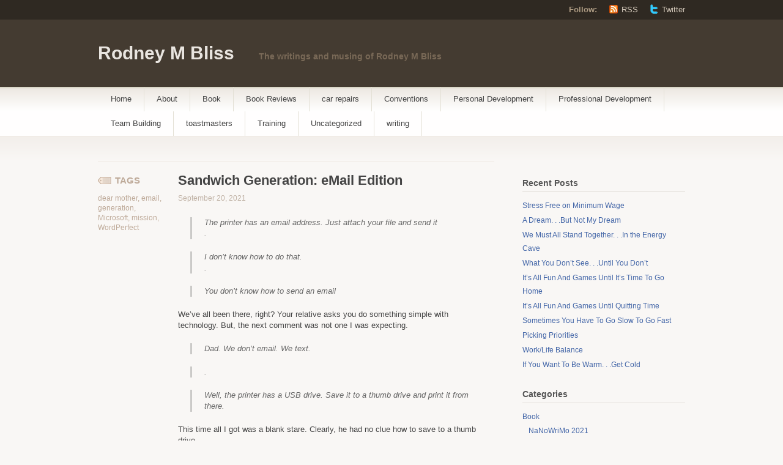

--- FILE ---
content_type: text/html; charset=UTF-8
request_url: https://rodneymbliss.com/2021/09/20/sandwich-generation-email-edition/
body_size: 16052
content:
<!DOCTYPE html PUBLIC "-//W3C//DTD XHTML 1.1//EN" "http://www.w3.org/TR/xhtml11/DTD/xhtml11.dtd">
<html xmlns="http://www.w3.org/1999/xhtml" lang="en-US">
<head profile="http://gmpg.org/xfn/11">
<meta http-equiv="Content-Type" content="text/html; charset=UTF-8" />
<title>Sandwich Generation: eMail Edition - Rodney M Bliss</title>
<!--[if lt IE 8]>
<link rel="stylesheet" type="text/css" media="screen" href="https://rodneymbliss.com/wp-content/themes/titan/stylesheets/ie.css" />
<![endif]-->
<!--[if lte IE 7]>
<script type="text/javascript" src="https://rodneymbliss.com/wp-content/themes/titan/javascripts/nav.js"></script>
<![endif]-->
<link rel="pingback" href="https://rodneymbliss.com/xmlrpc.php" />
<script type="text/javascript">
/* <![CDATA[ */
(()=>{var e={};e.g=function(){if("object"==typeof globalThis)return globalThis;try{return this||new Function("return this")()}catch(e){if("object"==typeof window)return window}}(),function({ampUrl:n,isCustomizePreview:t,isAmpDevMode:r,noampQueryVarName:o,noampQueryVarValue:s,disabledStorageKey:i,mobileUserAgents:a,regexRegex:c}){if("undefined"==typeof sessionStorage)return;const d=new RegExp(c);if(!a.some((e=>{const n=e.match(d);return!(!n||!new RegExp(n[1],n[2]).test(navigator.userAgent))||navigator.userAgent.includes(e)})))return;e.g.addEventListener("DOMContentLoaded",(()=>{const e=document.getElementById("amp-mobile-version-switcher");if(!e)return;e.hidden=!1;const n=e.querySelector("a[href]");n&&n.addEventListener("click",(()=>{sessionStorage.removeItem(i)}))}));const g=r&&["paired-browsing-non-amp","paired-browsing-amp"].includes(window.name);if(sessionStorage.getItem(i)||t||g)return;const u=new URL(location.href),m=new URL(n);m.hash=u.hash,u.searchParams.has(o)&&s===u.searchParams.get(o)?sessionStorage.setItem(i,"1"):m.href!==u.href&&(window.stop(),location.replace(m.href))}({"ampUrl":"https:\/\/rodneymbliss.com\/2021\/09\/20\/sandwich-generation-email-edition\/?amp=1","noampQueryVarName":"noamp","noampQueryVarValue":"mobile","disabledStorageKey":"amp_mobile_redirect_disabled","mobileUserAgents":["Mobile","Android","Silk\/","Kindle","BlackBerry","Opera Mini","Opera Mobi"],"regexRegex":"^\\\/((?:.|\\n)+)\\\/([i]*)$","isCustomizePreview":false,"isAmpDevMode":false})})();
/* ]]> */
</script>
<meta name='robots' content='index, follow, max-image-preview:large, max-snippet:-1, max-video-preview:-1' />
	<style>img:is([sizes="auto" i], [sizes^="auto," i]) { contain-intrinsic-size: 3000px 1500px }</style>
	
	<!-- This site is optimized with the Yoast SEO plugin v26.6 - https://yoast.com/wordpress/plugins/seo/ -->
	<link rel="canonical" href="https://rodneymbliss.tempurl.host/2021/09/20/sandwich-generation-email-edition/" />
	<meta property="og:locale" content="en_US" />
	<meta property="og:type" content="article" />
	<meta property="og:title" content="Sandwich Generation: eMail Edition - Rodney M Bliss" />
	<meta property="og:description" content="The printer has an email address. Just attach your file and send it . I don&#8217;t know how to do that. . You don&#8217;t know how to send an email We&#8217;ve all been there, right? Your relative asks you do something simple with technology. But, the next comment was not one I was expecting. Dad. [&hellip;]" />
	<meta property="og:url" content="https://rodneymbliss.tempurl.host/2021/09/20/sandwich-generation-email-edition/" />
	<meta property="og:site_name" content="Rodney M Bliss" />
	<meta property="article:publisher" content="https://www.facebook.com/rbliss" />
	<meta property="article:author" content="https://www.facebook.com/rbliss" />
	<meta property="article:published_time" content="2021-09-21T05:26:58+00:00" />
	<meta property="article:modified_time" content="2021-09-21T05:28:37+00:00" />
	<meta name="author" content="rodneymbliss" />
	<meta name="twitter:card" content="summary_large_image" />
	<meta name="twitter:creator" content="@https://twitter.com/rodneymbliss" />
	<meta name="twitter:site" content="@rodneymbliss" />
	<meta name="twitter:label1" content="Written by" />
	<meta name="twitter:data1" content="rodneymbliss" />
	<meta name="twitter:label2" content="Est. reading time" />
	<meta name="twitter:data2" content="3 minutes" />
	<script type="application/ld+json" class="yoast-schema-graph">{"@context":"https://schema.org","@graph":[{"@type":"Article","@id":"https://rodneymbliss.tempurl.host/2021/09/20/sandwich-generation-email-edition/#article","isPartOf":{"@id":"https://rodneymbliss.tempurl.host/2021/09/20/sandwich-generation-email-edition/"},"author":{"name":"rodneymbliss","@id":"https://rodneymbliss.tempurl.host/#/schema/person/17be00be47933fb40739b945daffc5fc"},"headline":"Sandwich Generation: eMail Edition","datePublished":"2021-09-21T05:26:58+00:00","dateModified":"2021-09-21T05:28:37+00:00","mainEntityOfPage":{"@id":"https://rodneymbliss.tempurl.host/2021/09/20/sandwich-generation-email-edition/"},"wordCount":678,"commentCount":0,"publisher":{"@id":"https://rodneymbliss.tempurl.host/#/schema/person/17be00be47933fb40739b945daffc5fc"},"keywords":["dear mother","email","generation","Microsoft","mission","WordPerfect"],"articleSection":["Professional Development"],"inLanguage":"en-US","potentialAction":[{"@type":"CommentAction","name":"Comment","target":["https://rodneymbliss.tempurl.host/2021/09/20/sandwich-generation-email-edition/#respond"]}]},{"@type":"WebPage","@id":"https://rodneymbliss.tempurl.host/2021/09/20/sandwich-generation-email-edition/","url":"https://rodneymbliss.tempurl.host/2021/09/20/sandwich-generation-email-edition/","name":"Sandwich Generation: eMail Edition - Rodney M Bliss","isPartOf":{"@id":"https://rodneymbliss.tempurl.host/#website"},"datePublished":"2021-09-21T05:26:58+00:00","dateModified":"2021-09-21T05:28:37+00:00","breadcrumb":{"@id":"https://rodneymbliss.tempurl.host/2021/09/20/sandwich-generation-email-edition/#breadcrumb"},"inLanguage":"en-US","potentialAction":[{"@type":"ReadAction","target":["https://rodneymbliss.tempurl.host/2021/09/20/sandwich-generation-email-edition/"]}]},{"@type":"BreadcrumbList","@id":"https://rodneymbliss.tempurl.host/2021/09/20/sandwich-generation-email-edition/#breadcrumb","itemListElement":[{"@type":"ListItem","position":1,"name":"Home","item":"https://rodneymbliss.tempurl.host/"},{"@type":"ListItem","position":2,"name":"Sandwich Generation: eMail Edition"}]},{"@type":"WebSite","@id":"https://rodneymbliss.tempurl.host/#website","url":"https://rodneymbliss.tempurl.host/","name":"Rodney M Bliss","description":"The writings and musing of Rodney M Bliss","publisher":{"@id":"https://rodneymbliss.tempurl.host/#/schema/person/17be00be47933fb40739b945daffc5fc"},"potentialAction":[{"@type":"SearchAction","target":{"@type":"EntryPoint","urlTemplate":"https://rodneymbliss.tempurl.host/?s={search_term_string}"},"query-input":{"@type":"PropertyValueSpecification","valueRequired":true,"valueName":"search_term_string"}}],"inLanguage":"en-US"},{"@type":["Person","Organization"],"@id":"https://rodneymbliss.tempurl.host/#/schema/person/17be00be47933fb40739b945daffc5fc","name":"rodneymbliss","image":{"@type":"ImageObject","inLanguage":"en-US","@id":"https://rodneymbliss.tempurl.host/#/schema/person/image/","url":"https://rodneymbliss.com/wp-content/uploads/2022/08/img_0630-scaled.jpg","contentUrl":"https://rodneymbliss.com/wp-content/uploads/2022/08/img_0630-scaled.jpg","width":1912,"height":2560,"caption":"rodneymbliss"},"logo":{"@id":"https://rodneymbliss.tempurl.host/#/schema/person/image/"},"description":"Writer, father of 13 kids, husband, IT Professional","sameAs":["http://staging.rodneymbliss.com","https://www.facebook.com/rbliss","https://www.linkedin.com/in/rbliss","https://x.com/https://twitter.com/rodneymbliss"],"url":"https://rodneymbliss.com/author/rodneymbliss/"}]}</script>
	<!-- / Yoast SEO plugin. -->


<link rel='dns-prefetch' href='//secure.gravatar.com' />
<link rel='dns-prefetch' href='//stats.wp.com' />
<link rel='dns-prefetch' href='//widgets.wp.com' />
<link rel='dns-prefetch' href='//jetpack.wordpress.com' />
<link rel='dns-prefetch' href='//s0.wp.com' />
<link rel='dns-prefetch' href='//public-api.wordpress.com' />
<link rel='dns-prefetch' href='//0.gravatar.com' />
<link rel='dns-prefetch' href='//1.gravatar.com' />
<link rel='dns-prefetch' href='//2.gravatar.com' />
<link rel='preconnect' href='//c0.wp.com' />
<link rel="alternate" type="application/rss+xml" title="Rodney M Bliss &raquo; Feed" href="https://rodneymbliss.com/feed/" />
<link rel="alternate" type="application/rss+xml" title="Rodney M Bliss &raquo; Comments Feed" href="https://rodneymbliss.com/comments/feed/" />
<link rel="alternate" type="application/rss+xml" title="Rodney M Bliss &raquo; Sandwich Generation: eMail Edition Comments Feed" href="https://rodneymbliss.com/2021/09/20/sandwich-generation-email-edition/feed/" />
<script type="text/javascript">
/* <![CDATA[ */
window._wpemojiSettings = {"baseUrl":"https:\/\/s.w.org\/images\/core\/emoji\/16.0.1\/72x72\/","ext":".png","svgUrl":"https:\/\/s.w.org\/images\/core\/emoji\/16.0.1\/svg\/","svgExt":".svg","source":{"concatemoji":"https:\/\/rodneymbliss.com\/wp-includes\/js\/wp-emoji-release.min.js?ver=6.8.2"}};
/*! This file is auto-generated */
!function(s,n){var o,i,e;function c(e){try{var t={supportTests:e,timestamp:(new Date).valueOf()};sessionStorage.setItem(o,JSON.stringify(t))}catch(e){}}function p(e,t,n){e.clearRect(0,0,e.canvas.width,e.canvas.height),e.fillText(t,0,0);var t=new Uint32Array(e.getImageData(0,0,e.canvas.width,e.canvas.height).data),a=(e.clearRect(0,0,e.canvas.width,e.canvas.height),e.fillText(n,0,0),new Uint32Array(e.getImageData(0,0,e.canvas.width,e.canvas.height).data));return t.every(function(e,t){return e===a[t]})}function u(e,t){e.clearRect(0,0,e.canvas.width,e.canvas.height),e.fillText(t,0,0);for(var n=e.getImageData(16,16,1,1),a=0;a<n.data.length;a++)if(0!==n.data[a])return!1;return!0}function f(e,t,n,a){switch(t){case"flag":return n(e,"\ud83c\udff3\ufe0f\u200d\u26a7\ufe0f","\ud83c\udff3\ufe0f\u200b\u26a7\ufe0f")?!1:!n(e,"\ud83c\udde8\ud83c\uddf6","\ud83c\udde8\u200b\ud83c\uddf6")&&!n(e,"\ud83c\udff4\udb40\udc67\udb40\udc62\udb40\udc65\udb40\udc6e\udb40\udc67\udb40\udc7f","\ud83c\udff4\u200b\udb40\udc67\u200b\udb40\udc62\u200b\udb40\udc65\u200b\udb40\udc6e\u200b\udb40\udc67\u200b\udb40\udc7f");case"emoji":return!a(e,"\ud83e\udedf")}return!1}function g(e,t,n,a){var r="undefined"!=typeof WorkerGlobalScope&&self instanceof WorkerGlobalScope?new OffscreenCanvas(300,150):s.createElement("canvas"),o=r.getContext("2d",{willReadFrequently:!0}),i=(o.textBaseline="top",o.font="600 32px Arial",{});return e.forEach(function(e){i[e]=t(o,e,n,a)}),i}function t(e){var t=s.createElement("script");t.src=e,t.defer=!0,s.head.appendChild(t)}"undefined"!=typeof Promise&&(o="wpEmojiSettingsSupports",i=["flag","emoji"],n.supports={everything:!0,everythingExceptFlag:!0},e=new Promise(function(e){s.addEventListener("DOMContentLoaded",e,{once:!0})}),new Promise(function(t){var n=function(){try{var e=JSON.parse(sessionStorage.getItem(o));if("object"==typeof e&&"number"==typeof e.timestamp&&(new Date).valueOf()<e.timestamp+604800&&"object"==typeof e.supportTests)return e.supportTests}catch(e){}return null}();if(!n){if("undefined"!=typeof Worker&&"undefined"!=typeof OffscreenCanvas&&"undefined"!=typeof URL&&URL.createObjectURL&&"undefined"!=typeof Blob)try{var e="postMessage("+g.toString()+"("+[JSON.stringify(i),f.toString(),p.toString(),u.toString()].join(",")+"));",a=new Blob([e],{type:"text/javascript"}),r=new Worker(URL.createObjectURL(a),{name:"wpTestEmojiSupports"});return void(r.onmessage=function(e){c(n=e.data),r.terminate(),t(n)})}catch(e){}c(n=g(i,f,p,u))}t(n)}).then(function(e){for(var t in e)n.supports[t]=e[t],n.supports.everything=n.supports.everything&&n.supports[t],"flag"!==t&&(n.supports.everythingExceptFlag=n.supports.everythingExceptFlag&&n.supports[t]);n.supports.everythingExceptFlag=n.supports.everythingExceptFlag&&!n.supports.flag,n.DOMReady=!1,n.readyCallback=function(){n.DOMReady=!0}}).then(function(){return e}).then(function(){var e;n.supports.everything||(n.readyCallback(),(e=n.source||{}).concatemoji?t(e.concatemoji):e.wpemoji&&e.twemoji&&(t(e.twemoji),t(e.wpemoji)))}))}((window,document),window._wpemojiSettings);
/* ]]> */
</script>
<style id='wp-emoji-styles-inline-css' type='text/css'>

	img.wp-smiley, img.emoji {
		display: inline !important;
		border: none !important;
		box-shadow: none !important;
		height: 1em !important;
		width: 1em !important;
		margin: 0 0.07em !important;
		vertical-align: -0.1em !important;
		background: none !important;
		padding: 0 !important;
	}
</style>
<link rel='stylesheet' id='wp-block-library-css' href='https://c0.wp.com/c/6.8.2/wp-includes/css/dist/block-library/style.min.css' type='text/css' media='all' />
<style id='classic-theme-styles-inline-css' type='text/css'>
/*! This file is auto-generated */
.wp-block-button__link{color:#fff;background-color:#32373c;border-radius:9999px;box-shadow:none;text-decoration:none;padding:calc(.667em + 2px) calc(1.333em + 2px);font-size:1.125em}.wp-block-file__button{background:#32373c;color:#fff;text-decoration:none}
</style>
<link rel='stylesheet' id='jetpack-layout-grid-css' href='https://rodneymbliss.com/wp-content/plugins/layout-grid/style.css?ver=1689187487' type='text/css' media='all' />
<link rel='stylesheet' id='mediaelement-css' href='https://c0.wp.com/c/6.8.2/wp-includes/js/mediaelement/mediaelementplayer-legacy.min.css' type='text/css' media='all' />
<link rel='stylesheet' id='wp-mediaelement-css' href='https://c0.wp.com/c/6.8.2/wp-includes/js/mediaelement/wp-mediaelement.min.css' type='text/css' media='all' />
<style id='jetpack-sharing-buttons-style-inline-css' type='text/css'>
.jetpack-sharing-buttons__services-list{display:flex;flex-direction:row;flex-wrap:wrap;gap:0;list-style-type:none;margin:5px;padding:0}.jetpack-sharing-buttons__services-list.has-small-icon-size{font-size:12px}.jetpack-sharing-buttons__services-list.has-normal-icon-size{font-size:16px}.jetpack-sharing-buttons__services-list.has-large-icon-size{font-size:24px}.jetpack-sharing-buttons__services-list.has-huge-icon-size{font-size:36px}@media print{.jetpack-sharing-buttons__services-list{display:none!important}}.editor-styles-wrapper .wp-block-jetpack-sharing-buttons{gap:0;padding-inline-start:0}ul.jetpack-sharing-buttons__services-list.has-background{padding:1.25em 2.375em}
</style>
<style id='global-styles-inline-css' type='text/css'>
:root{--wp--preset--aspect-ratio--square: 1;--wp--preset--aspect-ratio--4-3: 4/3;--wp--preset--aspect-ratio--3-4: 3/4;--wp--preset--aspect-ratio--3-2: 3/2;--wp--preset--aspect-ratio--2-3: 2/3;--wp--preset--aspect-ratio--16-9: 16/9;--wp--preset--aspect-ratio--9-16: 9/16;--wp--preset--color--black: #000000;--wp--preset--color--cyan-bluish-gray: #abb8c3;--wp--preset--color--white: #ffffff;--wp--preset--color--pale-pink: #f78da7;--wp--preset--color--vivid-red: #cf2e2e;--wp--preset--color--luminous-vivid-orange: #ff6900;--wp--preset--color--luminous-vivid-amber: #fcb900;--wp--preset--color--light-green-cyan: #7bdcb5;--wp--preset--color--vivid-green-cyan: #00d084;--wp--preset--color--pale-cyan-blue: #8ed1fc;--wp--preset--color--vivid-cyan-blue: #0693e3;--wp--preset--color--vivid-purple: #9b51e0;--wp--preset--gradient--vivid-cyan-blue-to-vivid-purple: linear-gradient(135deg,rgba(6,147,227,1) 0%,rgb(155,81,224) 100%);--wp--preset--gradient--light-green-cyan-to-vivid-green-cyan: linear-gradient(135deg,rgb(122,220,180) 0%,rgb(0,208,130) 100%);--wp--preset--gradient--luminous-vivid-amber-to-luminous-vivid-orange: linear-gradient(135deg,rgba(252,185,0,1) 0%,rgba(255,105,0,1) 100%);--wp--preset--gradient--luminous-vivid-orange-to-vivid-red: linear-gradient(135deg,rgba(255,105,0,1) 0%,rgb(207,46,46) 100%);--wp--preset--gradient--very-light-gray-to-cyan-bluish-gray: linear-gradient(135deg,rgb(238,238,238) 0%,rgb(169,184,195) 100%);--wp--preset--gradient--cool-to-warm-spectrum: linear-gradient(135deg,rgb(74,234,220) 0%,rgb(151,120,209) 20%,rgb(207,42,186) 40%,rgb(238,44,130) 60%,rgb(251,105,98) 80%,rgb(254,248,76) 100%);--wp--preset--gradient--blush-light-purple: linear-gradient(135deg,rgb(255,206,236) 0%,rgb(152,150,240) 100%);--wp--preset--gradient--blush-bordeaux: linear-gradient(135deg,rgb(254,205,165) 0%,rgb(254,45,45) 50%,rgb(107,0,62) 100%);--wp--preset--gradient--luminous-dusk: linear-gradient(135deg,rgb(255,203,112) 0%,rgb(199,81,192) 50%,rgb(65,88,208) 100%);--wp--preset--gradient--pale-ocean: linear-gradient(135deg,rgb(255,245,203) 0%,rgb(182,227,212) 50%,rgb(51,167,181) 100%);--wp--preset--gradient--electric-grass: linear-gradient(135deg,rgb(202,248,128) 0%,rgb(113,206,126) 100%);--wp--preset--gradient--midnight: linear-gradient(135deg,rgb(2,3,129) 0%,rgb(40,116,252) 100%);--wp--preset--font-size--small: 13px;--wp--preset--font-size--medium: 20px;--wp--preset--font-size--large: 36px;--wp--preset--font-size--x-large: 42px;--wp--preset--spacing--20: 0.44rem;--wp--preset--spacing--30: 0.67rem;--wp--preset--spacing--40: 1rem;--wp--preset--spacing--50: 1.5rem;--wp--preset--spacing--60: 2.25rem;--wp--preset--spacing--70: 3.38rem;--wp--preset--spacing--80: 5.06rem;--wp--preset--shadow--natural: 6px 6px 9px rgba(0, 0, 0, 0.2);--wp--preset--shadow--deep: 12px 12px 50px rgba(0, 0, 0, 0.4);--wp--preset--shadow--sharp: 6px 6px 0px rgba(0, 0, 0, 0.2);--wp--preset--shadow--outlined: 6px 6px 0px -3px rgba(255, 255, 255, 1), 6px 6px rgba(0, 0, 0, 1);--wp--preset--shadow--crisp: 6px 6px 0px rgba(0, 0, 0, 1);}:where(.is-layout-flex){gap: 0.5em;}:where(.is-layout-grid){gap: 0.5em;}body .is-layout-flex{display: flex;}.is-layout-flex{flex-wrap: wrap;align-items: center;}.is-layout-flex > :is(*, div){margin: 0;}body .is-layout-grid{display: grid;}.is-layout-grid > :is(*, div){margin: 0;}:where(.wp-block-columns.is-layout-flex){gap: 2em;}:where(.wp-block-columns.is-layout-grid){gap: 2em;}:where(.wp-block-post-template.is-layout-flex){gap: 1.25em;}:where(.wp-block-post-template.is-layout-grid){gap: 1.25em;}.has-black-color{color: var(--wp--preset--color--black) !important;}.has-cyan-bluish-gray-color{color: var(--wp--preset--color--cyan-bluish-gray) !important;}.has-white-color{color: var(--wp--preset--color--white) !important;}.has-pale-pink-color{color: var(--wp--preset--color--pale-pink) !important;}.has-vivid-red-color{color: var(--wp--preset--color--vivid-red) !important;}.has-luminous-vivid-orange-color{color: var(--wp--preset--color--luminous-vivid-orange) !important;}.has-luminous-vivid-amber-color{color: var(--wp--preset--color--luminous-vivid-amber) !important;}.has-light-green-cyan-color{color: var(--wp--preset--color--light-green-cyan) !important;}.has-vivid-green-cyan-color{color: var(--wp--preset--color--vivid-green-cyan) !important;}.has-pale-cyan-blue-color{color: var(--wp--preset--color--pale-cyan-blue) !important;}.has-vivid-cyan-blue-color{color: var(--wp--preset--color--vivid-cyan-blue) !important;}.has-vivid-purple-color{color: var(--wp--preset--color--vivid-purple) !important;}.has-black-background-color{background-color: var(--wp--preset--color--black) !important;}.has-cyan-bluish-gray-background-color{background-color: var(--wp--preset--color--cyan-bluish-gray) !important;}.has-white-background-color{background-color: var(--wp--preset--color--white) !important;}.has-pale-pink-background-color{background-color: var(--wp--preset--color--pale-pink) !important;}.has-vivid-red-background-color{background-color: var(--wp--preset--color--vivid-red) !important;}.has-luminous-vivid-orange-background-color{background-color: var(--wp--preset--color--luminous-vivid-orange) !important;}.has-luminous-vivid-amber-background-color{background-color: var(--wp--preset--color--luminous-vivid-amber) !important;}.has-light-green-cyan-background-color{background-color: var(--wp--preset--color--light-green-cyan) !important;}.has-vivid-green-cyan-background-color{background-color: var(--wp--preset--color--vivid-green-cyan) !important;}.has-pale-cyan-blue-background-color{background-color: var(--wp--preset--color--pale-cyan-blue) !important;}.has-vivid-cyan-blue-background-color{background-color: var(--wp--preset--color--vivid-cyan-blue) !important;}.has-vivid-purple-background-color{background-color: var(--wp--preset--color--vivid-purple) !important;}.has-black-border-color{border-color: var(--wp--preset--color--black) !important;}.has-cyan-bluish-gray-border-color{border-color: var(--wp--preset--color--cyan-bluish-gray) !important;}.has-white-border-color{border-color: var(--wp--preset--color--white) !important;}.has-pale-pink-border-color{border-color: var(--wp--preset--color--pale-pink) !important;}.has-vivid-red-border-color{border-color: var(--wp--preset--color--vivid-red) !important;}.has-luminous-vivid-orange-border-color{border-color: var(--wp--preset--color--luminous-vivid-orange) !important;}.has-luminous-vivid-amber-border-color{border-color: var(--wp--preset--color--luminous-vivid-amber) !important;}.has-light-green-cyan-border-color{border-color: var(--wp--preset--color--light-green-cyan) !important;}.has-vivid-green-cyan-border-color{border-color: var(--wp--preset--color--vivid-green-cyan) !important;}.has-pale-cyan-blue-border-color{border-color: var(--wp--preset--color--pale-cyan-blue) !important;}.has-vivid-cyan-blue-border-color{border-color: var(--wp--preset--color--vivid-cyan-blue) !important;}.has-vivid-purple-border-color{border-color: var(--wp--preset--color--vivid-purple) !important;}.has-vivid-cyan-blue-to-vivid-purple-gradient-background{background: var(--wp--preset--gradient--vivid-cyan-blue-to-vivid-purple) !important;}.has-light-green-cyan-to-vivid-green-cyan-gradient-background{background: var(--wp--preset--gradient--light-green-cyan-to-vivid-green-cyan) !important;}.has-luminous-vivid-amber-to-luminous-vivid-orange-gradient-background{background: var(--wp--preset--gradient--luminous-vivid-amber-to-luminous-vivid-orange) !important;}.has-luminous-vivid-orange-to-vivid-red-gradient-background{background: var(--wp--preset--gradient--luminous-vivid-orange-to-vivid-red) !important;}.has-very-light-gray-to-cyan-bluish-gray-gradient-background{background: var(--wp--preset--gradient--very-light-gray-to-cyan-bluish-gray) !important;}.has-cool-to-warm-spectrum-gradient-background{background: var(--wp--preset--gradient--cool-to-warm-spectrum) !important;}.has-blush-light-purple-gradient-background{background: var(--wp--preset--gradient--blush-light-purple) !important;}.has-blush-bordeaux-gradient-background{background: var(--wp--preset--gradient--blush-bordeaux) !important;}.has-luminous-dusk-gradient-background{background: var(--wp--preset--gradient--luminous-dusk) !important;}.has-pale-ocean-gradient-background{background: var(--wp--preset--gradient--pale-ocean) !important;}.has-electric-grass-gradient-background{background: var(--wp--preset--gradient--electric-grass) !important;}.has-midnight-gradient-background{background: var(--wp--preset--gradient--midnight) !important;}.has-small-font-size{font-size: var(--wp--preset--font-size--small) !important;}.has-medium-font-size{font-size: var(--wp--preset--font-size--medium) !important;}.has-large-font-size{font-size: var(--wp--preset--font-size--large) !important;}.has-x-large-font-size{font-size: var(--wp--preset--font-size--x-large) !important;}
:where(.wp-block-post-template.is-layout-flex){gap: 1.25em;}:where(.wp-block-post-template.is-layout-grid){gap: 1.25em;}
:where(.wp-block-columns.is-layout-flex){gap: 2em;}:where(.wp-block-columns.is-layout-grid){gap: 2em;}
:root :where(.wp-block-pullquote){font-size: 1.5em;line-height: 1.6;}
</style>
<link rel='stylesheet' id='titan-css' href='https://rodneymbliss.com/wp-content/themes/titan/style.css?ver=6.8.2' type='text/css' media='all' />
<link rel='stylesheet' id='jetpack_likes-css' href='https://c0.wp.com/p/jetpack/15.3.1/modules/likes/style.css' type='text/css' media='all' />
<link rel='stylesheet' id='sharedaddy-css' href='https://c0.wp.com/p/jetpack/15.3.1/modules/sharedaddy/sharing.css' type='text/css' media='all' />
<link rel='stylesheet' id='social-logos-css' href='https://c0.wp.com/p/jetpack/15.3.1/_inc/social-logos/social-logos.min.css' type='text/css' media='all' />
<link rel="https://api.w.org/" href="https://rodneymbliss.com/wp-json/" /><link rel="alternate" title="JSON" type="application/json" href="https://rodneymbliss.com/wp-json/wp/v2/posts/13098" /><link rel="EditURI" type="application/rsd+xml" title="RSD" href="https://rodneymbliss.com/xmlrpc.php?rsd" />
<meta name="generator" content="WordPress 6.8.2" />
<link rel='shortlink' href='https://wp.me/peaWxo-3pg' />
<link rel="alternate" title="oEmbed (JSON)" type="application/json+oembed" href="https://rodneymbliss.com/wp-json/oembed/1.0/embed?url=https%3A%2F%2Frodneymbliss.com%2F2021%2F09%2F20%2Fsandwich-generation-email-edition%2F" />
<link rel="alternate" title="oEmbed (XML)" type="text/xml+oembed" href="https://rodneymbliss.com/wp-json/oembed/1.0/embed?url=https%3A%2F%2Frodneymbliss.com%2F2021%2F09%2F20%2Fsandwich-generation-email-edition%2F&#038;format=xml" />
<link rel="alternate" type="text/html" media="only screen and (max-width: 640px)" href="https://rodneymbliss.com/2021/09/20/sandwich-generation-email-edition/?amp=1">	<style>img#wpstats{display:none}</style>
		<style type="text/css">.recentcomments a{display:inline !important;padding:0 !important;margin:0 !important;}</style><link rel="amphtml" href="https://rodneymbliss.com/2021/09/20/sandwich-generation-email-edition/?amp=1"><style>#amp-mobile-version-switcher{left:0;position:absolute;width:100%;z-index:100}#amp-mobile-version-switcher>a{background-color:#444;border:0;color:#eaeaea;display:block;font-family:-apple-system,BlinkMacSystemFont,Segoe UI,Roboto,Oxygen-Sans,Ubuntu,Cantarell,Helvetica Neue,sans-serif;font-size:16px;font-weight:600;padding:15px 0;text-align:center;-webkit-text-decoration:none;text-decoration:none}#amp-mobile-version-switcher>a:active,#amp-mobile-version-switcher>a:focus,#amp-mobile-version-switcher>a:hover{-webkit-text-decoration:underline;text-decoration:underline}</style></head>
<body class="wp-singular post-template-default single single-post postid-13098 single-format-standard wp-theme-titan">
	<div class="skip-content"><a href="#content">Skip to content</a></div>

	<div id="header" class="clear">
			<div id="follow">
			<div class="wrapper clear">
				<dl>
					<dt>Follow:</dt>
					<dd><a class="rss" href="https://rodneymbliss.com/feed/">RSS</a></dd>
										<dd><a class="twitter" href="https://twitter.com/">Twitter</a></dd>
									</dl>
			</div><!--end wrapper-->
		</div><!--end follow-->

		<div class="wrapper">
			<div id="title">
				<a href="https://rodneymbliss.com/">Rodney M Bliss</a>
			</div>

			<div id="description">
				The writings and musing of Rodney M Bliss			</div><!--end description-->

				 	</div><!--end wrapper-->

		<div id="navigation">
				<ul id="nav" class="wrapper">
				<li class="page_item "><a href="https://rodneymbliss.com/">Home</a></li>
							<li class="page_item page-item-1"><a href="https://rodneymbliss.com/about/">About</a></li>
								<li class="cat-item cat-item-2364"><a href="https://rodneymbliss.com/category/book/">Book</a>
<ul class='children'>
	<li class="cat-item cat-item-712401642"><a href="https://rodneymbliss.com/category/book/nanowrimo-2021/">NaNoWriMo 2021</a>
</li>
</ul>
</li>
	<li class="cat-item cat-item-3328"><a href="https://rodneymbliss.com/category/book-reviews/">Book Reviews</a>
</li>
	<li class="cat-item cat-item-649974"><a href="https://rodneymbliss.com/category/car-repairs/">car repairs</a>
</li>
	<li class="cat-item cat-item-35022183"><a href="https://rodneymbliss.com/category/conventions-2/">Conventions</a>
</li>
	<li class="cat-item cat-item-19129"><a href="https://rodneymbliss.com/category/personal-development/">Personal Development</a>
</li>
	<li class="cat-item cat-item-8235"><a href="https://rodneymbliss.com/category/professional-development/">Professional Development</a>
</li>
	<li class="cat-item cat-item-65056"><a href="https://rodneymbliss.com/category/team-building/">Team Building</a>
</li>
	<li class="cat-item cat-item-112084"><a href="https://rodneymbliss.com/category/toastmasters/">toastmasters</a>
</li>
	<li class="cat-item cat-item-1124778"><a href="https://rodneymbliss.com/category/training-2/">Training</a>
</li>
	<li class="cat-item cat-item-1"><a href="https://rodneymbliss.com/category/uncategorized/">Uncategorized</a>
</li>
	<li class="cat-item cat-item-729954352"><a href="https://rodneymbliss.com/category/writing/">writing</a>
</li>
			</ul>
		</div><!--end navigation-->
	</div><!--end header-->
	<div class="content-background">
	<div class="wrapper">
		<div class="notice">
				</div><!--end notice-->
		<div id="content">				<div id="post-13098" class="post-13098 post type-post status-publish format-standard hentry category-professional-development tag-dear-mother tag-email tag-generation tag-microsoft tag-mission tag-wordperfect">
			<div class="post-header">
				<div class="tags"><span>Tags</span> <p><a href="https://rodneymbliss.com/tag/dear-mother/" rel="tag">dear mother</a>, <a href="https://rodneymbliss.com/tag/email/" rel="tag">email</a>, <a href="https://rodneymbliss.com/tag/generation/" rel="tag">generation</a>, <a href="https://rodneymbliss.com/tag/microsoft/" rel="tag">Microsoft</a>, <a href="https://rodneymbliss.com/tag/mission/" rel="tag">mission</a>, <a href="https://rodneymbliss.com/tag/wordperfect/" rel="tag">WordPerfect</a></p></div>
				<h1>Sandwich Generation: eMail Edition</h1>
				<div class="author">
										September 20, 2021				</div>
			</div><!--end post header-->
			<div class="entry clear">
								<blockquote><p>The printer has an email address. Just attach your file and send it<br />
.</p>
</blockquote>
<blockquote><p>I don&#8217;t know how to do that.<br />
.</p>
</blockquote>
<blockquote><p>You don&#8217;t know how to send an email</p>
</blockquote>
<p>We&#8217;ve all been there, right? Your relative asks you do something simple with technology. But, the next comment was not one I was expecting.</p>
<blockquote><p>Dad. We don&#8217;t email. We text.</p>
</blockquote>
<blockquote><p>.</p>
</blockquote>
<blockquote><p>Well, the printer has a USB drive. Save it to a thumb drive and print it from there.</p>
</blockquote>
<p>This time all I got was a blank stare. Clearly, he had no clue how to save to a thumb drive.</p>
<p>My son gave a speech yesterday. It was in church so we don&#8217;t call it a speech. You might think of it as a sermon and you wouldn&#8217;t be far wrong. But, in the Church of Jesus Christ of Latter-day Saints meetings they are called talks. He gave a wonderful talk. It was about ten minutes and all about the power of forgiveness.</p>
<p>He wrote the text of it himself. He&#8217;s 18 and headed out on a mission for the church. He&#8217;ll be serving in Philadelphia for two years. He&#8217;s been preparing for this for a long time. He&#8217;s studied scriptures. He&#8217;s good with money. He&#8217;s a hard worker.</p>
<p>But, apparently he never learned to send an email. Or how to attach a document. He needed me to print it out for him.</p>
<p>I didn&#8217;t realize that email was now an &#8220;old person&#8221; skill. Because it didn&#8217;t used to be.</p>
<p>I&#8217;ve been around email from the very beginning. Well, technically just after the beginning. But, certainly close to the beginning. In 1988 WordPerfect corporation released their email program called WordPerfect Office. There were already a few on the market. One called cc:Mail was one of the most popular. Microsoft had a terrible program called Microsoft Mail. (It predates Microsoft Exchange by several years.)</p>
<p>I became one of the first support engineers for WordPerfect Office. Eventually, I became part of our elite on-site support team. I left WordPerfect and went to Microsoft in the early 1990s. Originally I supported Microsoft Mail (that&#8217;s how I knew how terrible it was.) And then I supported and wrote training material for Microsoft Exchange. I even did a book on Exchange.</p>
<p>I not only was a certified expert, I helped write the certification exam.</p>
<p>So, it was frustrating that I couldn&#8217;t get my dear mother interested in an email system. She owned a CPA firm and I offered to install Microsoft Exchange for her for nothing.</p>
<blockquote><p>We don&#8217;t need an email system. We have plenty of those &#8220;Out of Office&#8221; notes and we just leave them on people&#8217;s doors.</p>
</blockquote>
<blockquote></blockquote>
<blockquote><p>Tell you what. Let me put Exchange in and after six weeks if your staff doesn&#8217;t love it, I&#8217;ll take out.</p>
</blockquote>
<p>After six weeks her staff threatened to quit if she took it out. My dear mother was actually an innovator when it came to technology. She quickly saw the advantage of email and had me install other Microsoft products as well.</p>
<p>But, I still tease her about when I had to convince her to use email.</p>
<p>And now I had to do that for my son.</p>
<p>Many families today, especially young families, find themselves caring for young children AND an aging relative. They are known as the &#8220;sandwich generation,&#8221; because they find themselves sandwiched between the young and the old.</p>
<p>I didn&#8217;t fall into that group. My children are all grown and my dear mother, long since retired, is in excellent health.</p>
<p>Well, I almost escaped that group.</p>
<p>Stay safe</p>
<blockquote><p><em>Rodney M Bliss is an author, columnist and IT Consultant. His blog updates every weekday. He lives in Pleasant Grove, UT with his lovely wife, thirteen children and grandchildren.</em></p>
<p>Follow him on<br />
Twitter (<a href="https://twitter.com/rodneymbliss">@rodneymbliss</a>)<br />
Facebook (<a href="https://facebook.com/rbliss">www.facebook.com/rbliss</a>)<br />
LinkedIn (<a href="http://linkedin.com/in/rbliss">www.LinkedIn.com/in/rbliss</a>)<br />
or email him at rbliss at msn dot com</p>
<p>(c) 2021 Rodney M Bliss, all rights reserved</p>
</blockquote>
<div class="sharedaddy sd-sharing-enabled"><div class="robots-nocontent sd-block sd-social sd-social-official sd-sharing"><h3 class="sd-title">Tell your friends about this!</h3><div class="sd-content"><ul><li class="share-twitter"><a href="https://twitter.com/share" class="twitter-share-button" data-url="https://rodneymbliss.com/2021/09/20/sandwich-generation-email-edition/" data-text="Sandwich Generation: eMail Edition"  >Tweet</a></li><li class="share-facebook"><div class="fb-share-button" data-href="https://rodneymbliss.com/2021/09/20/sandwich-generation-email-edition/" data-layout="button_count"></div></li><li class="share-pinterest"><div class="pinterest_button"><a href="https://www.pinterest.com/pin/create/button/?url=https%3A%2F%2Frodneymbliss.com%2F2021%2F09%2F20%2Fsandwich-generation-email-edition%2F&#038;media=https%3A%2F%2Fsecure.gravatar.com%2Favatar%2F0a715bbfc8bc9c4db7c5c384b0fa1d2b904f17025efcb5c7ea47601a1e2d62dd%3Fs%3D96%26d%3Didenticon%26r%3Dg&#038;description=Sandwich%20Generation%3A%20eMail%20Edition" data-pin-do="buttonPin" data-pin-config="beside"><img src="//assets.pinterest.com/images/pidgets/pinit_fg_en_rect_gray_20.png" /></a></div></li><li class="share-linkedin"><div class="linkedin_button"><script type="in/share" data-url="https://rodneymbliss.com/2021/09/20/sandwich-generation-email-edition/" data-counter="right"></script></div></li><li class="share-tumblr"><a class="tumblr-share-button" target="_blank" href="https://www.tumblr.com/share" data-title="Sandwich Generation: eMail Edition" data-content="https://rodneymbliss.com/2021/09/20/sandwich-generation-email-edition/" title="Share on Tumblr">Share on Tumblr</a></li><li class="share-email"><a rel="nofollow noopener noreferrer" data-shared="sharing-email-13098" class="share-email sd-button" href="/cdn-cgi/l/email-protection#[base64]" target="_blank" aria-labelledby="sharing-email-13098" data-email-share-error-title="Do you have email set up?" data-email-share-error-text="If you&#039;re having problems sharing via email, you might not have email set up for your browser. You may need to create a new email yourself." data-email-share-nonce="36acbe8a17" data-email-share-track-url="https://rodneymbliss.com/2021/09/20/sandwich-generation-email-edition/?share=email">
				<span id="sharing-email-13098" hidden>Click to email a link to a friend (Opens in new window)</span>
				<span>Email</span>
			</a></li><li class="share-reddit"><a rel="nofollow noopener noreferrer"
				data-shared="sharing-reddit-13098"
				class="share-reddit sd-button"
				href="https://rodneymbliss.com/2021/09/20/sandwich-generation-email-edition/?share=reddit"
				target="_blank"
				aria-labelledby="sharing-reddit-13098"
				>
				<span id="sharing-reddit-13098" hidden>Click to share on Reddit (Opens in new window)</span>
				<span>Reddit</span>
			</a></li><li class="share-print"><a rel="nofollow noopener noreferrer"
				data-shared="sharing-print-13098"
				class="share-print sd-button"
				href="https://rodneymbliss.com/2021/09/20/sandwich-generation-email-edition/#print?share=print"
				target="_blank"
				aria-labelledby="sharing-print-13098"
				>
				<span id="sharing-print-13098" hidden>Click to print (Opens in new window)</span>
				<span>Print</span>
			</a></li><li class="share-end"></li></ul></div></div></div><div class='sharedaddy sd-block sd-like jetpack-likes-widget-wrapper jetpack-likes-widget-unloaded' id='like-post-wrapper-209477006-13098-6976dc4a73bfe' data-src='https://widgets.wp.com/likes/?ver=15.3.1#blog_id=209477006&amp;post_id=13098&amp;origin=rodneymbliss.com&amp;obj_id=209477006-13098-6976dc4a73bfe' data-name='like-post-frame-209477006-13098-6976dc4a73bfe' data-title='Like or Reblog'><h3 class="sd-title">Like this:</h3><div class='likes-widget-placeholder post-likes-widget-placeholder' style='height: 55px;'><span class='button'><span>Like</span></span> <span class="loading">Loading...</span></div><span class='sd-text-color'></span><a class='sd-link-color'></a></div>											</div><!--end entry-->
			<div class="meta clear">
				<p>From &rarr; <a href="https://rodneymbliss.com/category/professional-development/" rel="category tag">Professional Development</a></p>
			</div><!--end meta-->
		</div><!--end post-->
			<!-- You can start editing here. -->
<div id="comments">
			<!-- If comments are open, but there are no comments. -->
		<div class="comment-number">
			<span>Leave a Comment</span>
		</div>
	 </div><!--end comments-->


		<div id="respond" class="comment-respond">
			<h3 id="reply-title" class="comment-reply-title">Leave a Reply<small><a rel="nofollow" id="cancel-comment-reply-link" href="/2021/09/20/sandwich-generation-email-edition/#respond" style="display:none;">Cancel reply</a></small></h3>			<form id="commentform" class="comment-form">
				<iframe
					title="Comment Form"
					src="https://jetpack.wordpress.com/jetpack-comment/?blogid=209477006&#038;postid=13098&#038;comment_registration=0&#038;require_name_email=1&#038;stc_enabled=1&#038;stb_enabled=1&#038;show_avatars=1&#038;avatar_default=identicon&#038;greeting=Leave+a+Reply&#038;jetpack_comments_nonce=82bae9b18d&#038;greeting_reply=Leave+a+Reply+to+%25s&#038;color_scheme=light&#038;lang=en_US&#038;jetpack_version=15.3.1&#038;iframe_unique_id=1&#038;show_cookie_consent=10&#038;has_cookie_consent=0&#038;is_current_user_subscribed=0&#038;token_key=%3Bnormal%3B&#038;sig=590deac5f2642253cc41e9965344facb7e790612#parent=https%3A%2F%2Frodneymbliss.com%2F2021%2F09%2F20%2Fsandwich-generation-email-edition%2F"
											name="jetpack_remote_comment"
						style="width:100%; height: 430px; border:0;"
										class="jetpack_remote_comment"
					id="jetpack_remote_comment"
					sandbox="allow-same-origin allow-top-navigation allow-scripts allow-forms allow-popups"
				>
									</iframe>
									<!--[if !IE]><!-->
					<script data-cfasync="false" src="/cdn-cgi/scripts/5c5dd728/cloudflare-static/email-decode.min.js"></script><script>
						document.addEventListener('DOMContentLoaded', function () {
							var commentForms = document.getElementsByClassName('jetpack_remote_comment');
							for (var i = 0; i < commentForms.length; i++) {
								commentForms[i].allowTransparency = false;
								commentForms[i].scrolling = 'no';
							}
						});
					</script>
					<!--<![endif]-->
							</form>
		</div>

		
		<input type="hidden" name="comment_parent" id="comment_parent" value="" />

		
	<div class="navigation index">
		<div class="alignleft">&laquo; <a href="https://rodneymbliss.com/2021/09/21/what-we-say-about-her-says-about-us/" rel="next">What We Say About Her Says About Us</a></div>
		<div class="alignright"><a href="https://rodneymbliss.com/2021/09/17/the-time-value-of-money-and-masons/" rel="prev">The Time Value Of Money. . .And Masons</a> &raquo;</div>
	</div><!--end navigation-->
	</div><!--end content-->
	<div id="sidebar">
				<ul>
					<li class="widget widget_recent_entries">
				<h2 class="widgettitle">Recent Posts</h2>
				<ul>
										<li><a href="https://rodneymbliss.com/2024/01/24/stress-free-on-minimum-wage/">Stress Free on Minimum Wage</a></li>
										<li><a href="https://rodneymbliss.com/2024/01/15/a-dream-but-not-my-dream/">A Dream. . .But Not My Dream</a></li>
										<li><a href="https://rodneymbliss.com/2024/01/11/we-must-all-stand-together-in-the-energy-cave/">We Must All Stand Together. . .In the Energy Cave</a></li>
										<li><a href="https://rodneymbliss.com/2024/01/08/what-you-dont-see-until-you-dont/">What You Don&#8217;t See. . .Until You Don&#8217;t</a></li>
										<li><a href="https://rodneymbliss.com/2024/01/05/its-all-fun-and-games-until-its-time-to-go-home/">It&#8217;s All Fun And Games Until It&#8217;s Time To Go Home</a></li>
										<li><a href="https://rodneymbliss.com/2024/01/05/its-all-fun-and-games-until-quitting-time/">It&#8217;s All Fun And Games Until Quitting Time</a></li>
										<li><a href="https://rodneymbliss.com/2024/01/04/sometimes-you-have-to-go-slow-to-go-fast/">Sometimes You Have To Go Slow To Go Fast</a></li>
										<li><a href="https://rodneymbliss.com/2024/01/03/picking-priorities/">Picking Priorities</a></li>
										<li><a href="https://rodneymbliss.com/2024/01/02/work-life-balance/">Work/Life Balance</a></li>
										<li><a href="https://rodneymbliss.com/2024/01/01/if-you-want-to-be-warm-get-cold/">If You Want To Be Warm. . .Get Cold</a></li>
									</ul>
			</li>
			<li class="widget widget_categories">
				<h2 class="widgettitle">Categories</h2>
				<ul>
						<li class="cat-item cat-item-2364"><a href="https://rodneymbliss.com/category/book/">Book</a>
<ul class='children'>
	<li class="cat-item cat-item-712401642"><a href="https://rodneymbliss.com/category/book/nanowrimo-2021/">NaNoWriMo 2021</a>
</li>
</ul>
</li>
	<li class="cat-item cat-item-3328"><a href="https://rodneymbliss.com/category/book-reviews/">Book Reviews</a>
</li>
	<li class="cat-item cat-item-649974"><a href="https://rodneymbliss.com/category/car-repairs/">car repairs</a>
</li>
	<li class="cat-item cat-item-35022183"><a href="https://rodneymbliss.com/category/conventions-2/">Conventions</a>
</li>
	<li class="cat-item cat-item-19129"><a href="https://rodneymbliss.com/category/personal-development/">Personal Development</a>
</li>
	<li class="cat-item cat-item-8235"><a href="https://rodneymbliss.com/category/professional-development/">Professional Development</a>
</li>
	<li class="cat-item cat-item-65056"><a href="https://rodneymbliss.com/category/team-building/">Team Building</a>
</li>
	<li class="cat-item cat-item-112084"><a href="https://rodneymbliss.com/category/toastmasters/">toastmasters</a>
</li>
	<li class="cat-item cat-item-1124778"><a href="https://rodneymbliss.com/category/training-2/">Training</a>
</li>
	<li class="cat-item cat-item-1"><a href="https://rodneymbliss.com/category/uncategorized/">Uncategorized</a>
</li>
	<li class="cat-item cat-item-729954352"><a href="https://rodneymbliss.com/category/writing/">writing</a>
</li>
				</ul>
			</li>
			<li class="widget widget_archive">
				<h2 class="widgettitle">Archives</h2>
				<ul>
						<li><a href='https://rodneymbliss.com/2024/01/'>January 2024</a></li>
	<li><a href='https://rodneymbliss.com/2023/01/'>January 2023</a></li>
	<li><a href='https://rodneymbliss.com/2022/12/'>December 2022</a></li>
	<li><a href='https://rodneymbliss.com/2022/11/'>November 2022</a></li>
	<li><a href='https://rodneymbliss.com/2022/10/'>October 2022</a></li>
	<li><a href='https://rodneymbliss.com/2022/09/'>September 2022</a></li>
	<li><a href='https://rodneymbliss.com/2022/08/'>August 2022</a></li>
	<li><a href='https://rodneymbliss.com/2022/07/'>July 2022</a></li>
	<li><a href='https://rodneymbliss.com/2022/06/'>June 2022</a></li>
	<li><a href='https://rodneymbliss.com/2022/05/'>May 2022</a></li>
	<li><a href='https://rodneymbliss.com/2022/04/'>April 2022</a></li>
	<li><a href='https://rodneymbliss.com/2022/03/'>March 2022</a></li>
	<li><a href='https://rodneymbliss.com/2022/02/'>February 2022</a></li>
	<li><a href='https://rodneymbliss.com/2022/01/'>January 2022</a></li>
	<li><a href='https://rodneymbliss.com/2021/12/'>December 2021</a></li>
	<li><a href='https://rodneymbliss.com/2021/11/'>November 2021</a></li>
	<li><a href='https://rodneymbliss.com/2021/10/'>October 2021</a></li>
	<li><a href='https://rodneymbliss.com/2021/09/'>September 2021</a></li>
	<li><a href='https://rodneymbliss.com/2021/08/'>August 2021</a></li>
	<li><a href='https://rodneymbliss.com/2021/07/'>July 2021</a></li>
	<li><a href='https://rodneymbliss.com/2021/06/'>June 2021</a></li>
	<li><a href='https://rodneymbliss.com/2021/05/'>May 2021</a></li>
	<li><a href='https://rodneymbliss.com/2021/04/'>April 2021</a></li>
	<li><a href='https://rodneymbliss.com/2021/03/'>March 2021</a></li>
	<li><a href='https://rodneymbliss.com/2021/02/'>February 2021</a></li>
	<li><a href='https://rodneymbliss.com/2021/01/'>January 2021</a></li>
	<li><a href='https://rodneymbliss.com/2020/12/'>December 2020</a></li>
	<li><a href='https://rodneymbliss.com/2020/11/'>November 2020</a></li>
	<li><a href='https://rodneymbliss.com/2020/10/'>October 2020</a></li>
	<li><a href='https://rodneymbliss.com/2020/09/'>September 2020</a></li>
	<li><a href='https://rodneymbliss.com/2020/08/'>August 2020</a></li>
	<li><a href='https://rodneymbliss.com/2020/07/'>July 2020</a></li>
	<li><a href='https://rodneymbliss.com/2020/06/'>June 2020</a></li>
	<li><a href='https://rodneymbliss.com/2020/05/'>May 2020</a></li>
	<li><a href='https://rodneymbliss.com/2020/04/'>April 2020</a></li>
	<li><a href='https://rodneymbliss.com/2020/03/'>March 2020</a></li>
	<li><a href='https://rodneymbliss.com/2020/02/'>February 2020</a></li>
	<li><a href='https://rodneymbliss.com/2020/01/'>January 2020</a></li>
	<li><a href='https://rodneymbliss.com/2019/12/'>December 2019</a></li>
	<li><a href='https://rodneymbliss.com/2019/11/'>November 2019</a></li>
	<li><a href='https://rodneymbliss.com/2019/10/'>October 2019</a></li>
	<li><a href='https://rodneymbliss.com/2019/09/'>September 2019</a></li>
	<li><a href='https://rodneymbliss.com/2019/08/'>August 2019</a></li>
	<li><a href='https://rodneymbliss.com/2019/07/'>July 2019</a></li>
	<li><a href='https://rodneymbliss.com/2019/06/'>June 2019</a></li>
	<li><a href='https://rodneymbliss.com/2019/05/'>May 2019</a></li>
	<li><a href='https://rodneymbliss.com/2019/04/'>April 2019</a></li>
	<li><a href='https://rodneymbliss.com/2019/03/'>March 2019</a></li>
	<li><a href='https://rodneymbliss.com/2019/02/'>February 2019</a></li>
	<li><a href='https://rodneymbliss.com/2019/01/'>January 2019</a></li>
	<li><a href='https://rodneymbliss.com/2018/12/'>December 2018</a></li>
	<li><a href='https://rodneymbliss.com/2018/11/'>November 2018</a></li>
	<li><a href='https://rodneymbliss.com/2018/10/'>October 2018</a></li>
	<li><a href='https://rodneymbliss.com/2018/09/'>September 2018</a></li>
	<li><a href='https://rodneymbliss.com/2018/08/'>August 2018</a></li>
	<li><a href='https://rodneymbliss.com/2018/07/'>July 2018</a></li>
	<li><a href='https://rodneymbliss.com/2018/06/'>June 2018</a></li>
	<li><a href='https://rodneymbliss.com/2018/05/'>May 2018</a></li>
	<li><a href='https://rodneymbliss.com/2018/04/'>April 2018</a></li>
	<li><a href='https://rodneymbliss.com/2018/03/'>March 2018</a></li>
	<li><a href='https://rodneymbliss.com/2018/02/'>February 2018</a></li>
	<li><a href='https://rodneymbliss.com/2018/01/'>January 2018</a></li>
	<li><a href='https://rodneymbliss.com/2017/12/'>December 2017</a></li>
	<li><a href='https://rodneymbliss.com/2017/11/'>November 2017</a></li>
	<li><a href='https://rodneymbliss.com/2017/10/'>October 2017</a></li>
	<li><a href='https://rodneymbliss.com/2017/09/'>September 2017</a></li>
	<li><a href='https://rodneymbliss.com/2017/08/'>August 2017</a></li>
	<li><a href='https://rodneymbliss.com/2017/07/'>July 2017</a></li>
	<li><a href='https://rodneymbliss.com/2017/06/'>June 2017</a></li>
	<li><a href='https://rodneymbliss.com/2017/05/'>May 2017</a></li>
	<li><a href='https://rodneymbliss.com/2017/04/'>April 2017</a></li>
	<li><a href='https://rodneymbliss.com/2017/03/'>March 2017</a></li>
	<li><a href='https://rodneymbliss.com/2017/02/'>February 2017</a></li>
	<li><a href='https://rodneymbliss.com/2017/01/'>January 2017</a></li>
	<li><a href='https://rodneymbliss.com/2016/12/'>December 2016</a></li>
	<li><a href='https://rodneymbliss.com/2016/11/'>November 2016</a></li>
	<li><a href='https://rodneymbliss.com/2016/10/'>October 2016</a></li>
	<li><a href='https://rodneymbliss.com/2016/09/'>September 2016</a></li>
	<li><a href='https://rodneymbliss.com/2016/08/'>August 2016</a></li>
	<li><a href='https://rodneymbliss.com/2016/07/'>July 2016</a></li>
	<li><a href='https://rodneymbliss.com/2016/06/'>June 2016</a></li>
	<li><a href='https://rodneymbliss.com/2016/05/'>May 2016</a></li>
	<li><a href='https://rodneymbliss.com/2016/04/'>April 2016</a></li>
	<li><a href='https://rodneymbliss.com/2016/03/'>March 2016</a></li>
	<li><a href='https://rodneymbliss.com/2016/02/'>February 2016</a></li>
	<li><a href='https://rodneymbliss.com/2016/01/'>January 2016</a></li>
	<li><a href='https://rodneymbliss.com/2015/12/'>December 2015</a></li>
	<li><a href='https://rodneymbliss.com/2015/11/'>November 2015</a></li>
	<li><a href='https://rodneymbliss.com/2015/10/'>October 2015</a></li>
	<li><a href='https://rodneymbliss.com/2015/09/'>September 2015</a></li>
	<li><a href='https://rodneymbliss.com/2015/08/'>August 2015</a></li>
	<li><a href='https://rodneymbliss.com/2015/07/'>July 2015</a></li>
	<li><a href='https://rodneymbliss.com/2015/06/'>June 2015</a></li>
	<li><a href='https://rodneymbliss.com/2015/05/'>May 2015</a></li>
	<li><a href='https://rodneymbliss.com/2015/04/'>April 2015</a></li>
	<li><a href='https://rodneymbliss.com/2015/03/'>March 2015</a></li>
	<li><a href='https://rodneymbliss.com/2015/02/'>February 2015</a></li>
	<li><a href='https://rodneymbliss.com/2015/01/'>January 2015</a></li>
	<li><a href='https://rodneymbliss.com/2014/12/'>December 2014</a></li>
	<li><a href='https://rodneymbliss.com/2014/11/'>November 2014</a></li>
	<li><a href='https://rodneymbliss.com/2014/10/'>October 2014</a></li>
	<li><a href='https://rodneymbliss.com/2014/09/'>September 2014</a></li>
	<li><a href='https://rodneymbliss.com/2014/08/'>August 2014</a></li>
	<li><a href='https://rodneymbliss.com/2014/07/'>July 2014</a></li>
	<li><a href='https://rodneymbliss.com/2014/06/'>June 2014</a></li>
	<li><a href='https://rodneymbliss.com/2014/05/'>May 2014</a></li>
	<li><a href='https://rodneymbliss.com/2014/04/'>April 2014</a></li>
	<li><a href='https://rodneymbliss.com/2014/03/'>March 2014</a></li>
	<li><a href='https://rodneymbliss.com/2014/02/'>February 2014</a></li>
	<li><a href='https://rodneymbliss.com/2014/01/'>January 2014</a></li>
	<li><a href='https://rodneymbliss.com/2013/12/'>December 2013</a></li>
	<li><a href='https://rodneymbliss.com/2013/11/'>November 2013</a></li>
	<li><a href='https://rodneymbliss.com/2013/10/'>October 2013</a></li>
	<li><a href='https://rodneymbliss.com/2013/09/'>September 2013</a></li>
	<li><a href='https://rodneymbliss.com/2013/08/'>August 2013</a></li>
	<li><a href='https://rodneymbliss.com/2013/07/'>July 2013</a></li>
	<li><a href='https://rodneymbliss.com/2013/06/'>June 2013</a></li>
	<li><a href='https://rodneymbliss.com/2013/05/'>May 2013</a></li>
	<li><a href='https://rodneymbliss.com/2013/04/'>April 2013</a></li>
	<li><a href='https://rodneymbliss.com/2013/03/'>March 2013</a></li>
	<li><a href='https://rodneymbliss.com/2013/02/'>February 2013</a></li>
	<li><a href='https://rodneymbliss.com/2013/01/'>January 2013</a></li>
	<li><a href='https://rodneymbliss.com/2012/12/'>December 2012</a></li>
	<li><a href='https://rodneymbliss.com/2012/11/'>November 2012</a></li>
				</ul>
			</li>
				</ul>
	</div><!--end sidebar--></div><!--end wrapper-->
</div><!--end content-background-->

<div id="footer">
	<div class="wrapper clear">
		
		<div id="copyright">
			<p class="copyright-notice"><a href="http://wordpress.org/" title="A Semantic Personal Publishing Platform" rel="generator">Proudly powered by WordPress</a> | Theme: Titan by <a href="http://thethemefoundry.com/" rel="designer">The Theme Foundry</a>.</p>
		</div>
	</div><!--end wrapper-->
</div><!--end footer-->

<script type="speculationrules">
{"prefetch":[{"source":"document","where":{"and":[{"href_matches":"\/*"},{"not":{"href_matches":["\/wp-*.php","\/wp-admin\/*","\/wp-content\/uploads\/*","\/wp-content\/*","\/wp-content\/plugins\/*","\/wp-content\/themes\/titan\/*","\/*\\?(.+)"]}},{"not":{"selector_matches":"a[rel~=\"nofollow\"]"}},{"not":{"selector_matches":".no-prefetch, .no-prefetch a"}}]},"eagerness":"conservative"}]}
</script>

			<script type="text/javascript">
				var _paq = _paq || [];
					_paq.push(['setCustomDimension', 1, '{"ID":46728864,"name":"rodneymbliss","avatar":"568b83b41f16d48925b8c6e146ed9a54"}']);
				_paq.push(['trackPageView']);
								(function () {
					var u = "https://analytics1.wpmudev.com/";
					_paq.push(['setTrackerUrl', u + 'track/']);
					_paq.push(['setSiteId', '4755']);
					var d   = document, g = d.createElement('script'), s = d.getElementsByTagName('script')[0];
					g.type  = 'text/javascript';
					g.async = true;
					g.defer = true;
					g.src   = 'https://analytics.wpmucdn.com/matomo.js';
					s.parentNode.insertBefore(g, s);
				})();
			</script>
					<div id="amp-mobile-version-switcher" hidden>
			<a rel="" href="https://rodneymbliss.com/2021/09/20/sandwich-generation-email-edition/?amp=1">
				Go to mobile version			</a>
		</div>

				
	<script type="text/javascript">
		window.WPCOM_sharing_counts = {"https:\/\/rodneymbliss.com\/2021\/09\/20\/sandwich-generation-email-edition\/":13098};
	</script>
							<script>!function(d,s,id){var js,fjs=d.getElementsByTagName(s)[0],p=/^http:/.test(d.location)?'http':'https';if(!d.getElementById(id)){js=d.createElement(s);js.id=id;js.src=p+'://platform.twitter.com/widgets.js';fjs.parentNode.insertBefore(js,fjs);}}(document, 'script', 'twitter-wjs');</script>
						<div id="fb-root"></div>
			<script>(function(d, s, id) { var js, fjs = d.getElementsByTagName(s)[0]; if (d.getElementById(id)) return; js = d.createElement(s); js.id = id; js.src = 'https://connect.facebook.net/en_US/sdk.js#xfbml=1&amp;appId=249643311490&version=v2.3'; fjs.parentNode.insertBefore(js, fjs); }(document, 'script', 'facebook-jssdk'));</script>
			<script>
			document.body.addEventListener( 'is.post-load', function() {
				if ( 'undefined' !== typeof FB ) {
					FB.XFBML.parse();
				}
			} );
			</script>
								<script type="text/javascript">
				( function () {
					// Pinterest shared resources
					var s = document.createElement( 'script' );
					s.type = 'text/javascript';
					s.async = true;
					s.setAttribute( 'data-pin-hover', true );					s.src = window.location.protocol + '//assets.pinterest.com/js/pinit.js';
					var x = document.getElementsByTagName( 'script' )[ 0 ];
					x.parentNode.insertBefore(s, x);
					// if 'Pin it' button has 'counts' make container wider
					function init() {
						var shares = document.querySelectorAll( 'li.share-pinterest' );
						for ( var i = 0; i < shares.length; i++ ) {
							var share = shares[ i ];
							var countElement = share.querySelector( 'a span' );
							if (countElement) {
								var countComputedStyle = window.getComputedStyle(countElement);
								if ( countComputedStyle.display === 'block' ) {
									var countWidth = parseInt( countComputedStyle.width, 10 );
									share.style.marginRight = countWidth + 11 + 'px';
								}
							}
						}
					}

					if ( document.readyState !== 'complete' ) {
						document.addEventListener( 'load', init );
					} else {
						init();
					}
				} )();
			</script>
					<script type="text/javascript">
				( function () {
					var currentScript = document.currentScript;

					// Helper function to load an external script.
					function loadScript( url, cb ) {
						var script = document.createElement( 'script' );
						var prev = currentScript || document.getElementsByTagName( 'script' )[ 0 ];
						script.setAttribute( 'async', true );
						script.setAttribute( 'src', url );
						prev.parentNode.insertBefore( script, prev );
						script.addEventListener( 'load', cb );
					}

					function init() {
						loadScript( 'https://platform.linkedin.com/in.js?async=true', function () {
							if ( typeof IN !== 'undefined' ) {
								IN.init();
							}
						} );
					}

					if ( document.readyState === 'loading' ) {
						document.addEventListener( 'DOMContentLoaded', init );
					} else {
						init();
					}

					document.body.addEventListener( 'is.post-load', function() {
						if ( typeof IN !== 'undefined' ) {
							IN.parse();
						}
					} );
				} )();
			</script>
						<script id="tumblr-js" type="text/javascript" src="https://assets.tumblr.com/share-button.js"></script>
			<script type="text/javascript" src="https://c0.wp.com/c/6.8.2/wp-includes/js/comment-reply.min.js" id="comment-reply-js" async="async" data-wp-strategy="async"></script>
<script type="text/javascript" src="https://c0.wp.com/p/jetpack/15.3.1/_inc/build/likes/queuehandler.min.js" id="jetpack_likes_queuehandler-js"></script>
<script type="text/javascript" id="jetpack-stats-js-before">
/* <![CDATA[ */
_stq = window._stq || [];
_stq.push([ "view", JSON.parse("{\"v\":\"ext\",\"blog\":\"209477006\",\"post\":\"13098\",\"tz\":\"-7\",\"srv\":\"rodneymbliss.com\",\"j\":\"1:15.3.1\"}") ]);
_stq.push([ "clickTrackerInit", "209477006", "13098" ]);
/* ]]> */
</script>
<script type="text/javascript" src="https://stats.wp.com/e-202605.js" id="jetpack-stats-js" defer="defer" data-wp-strategy="defer"></script>
<script type="text/javascript" id="sharing-js-js-extra">
/* <![CDATA[ */
var sharing_js_options = {"lang":"en","counts":"1","is_stats_active":"1"};
/* ]]> */
</script>
<script type="text/javascript" src="https://c0.wp.com/p/jetpack/15.3.1/_inc/build/sharedaddy/sharing.min.js" id="sharing-js-js"></script>
<script type="text/javascript" id="sharing-js-js-after">
/* <![CDATA[ */
var windowOpen;
			( function () {
				function matches( el, sel ) {
					return !! (
						el.matches && el.matches( sel ) ||
						el.msMatchesSelector && el.msMatchesSelector( sel )
					);
				}

				document.body.addEventListener( 'click', function ( event ) {
					if ( ! event.target ) {
						return;
					}

					var el;
					if ( matches( event.target, 'a.share-facebook' ) ) {
						el = event.target;
					} else if ( event.target.parentNode && matches( event.target.parentNode, 'a.share-facebook' ) ) {
						el = event.target.parentNode;
					}

					if ( el ) {
						event.preventDefault();

						// If there's another sharing window open, close it.
						if ( typeof windowOpen !== 'undefined' ) {
							windowOpen.close();
						}
						windowOpen = window.open( el.getAttribute( 'href' ), 'wpcomfacebook', 'menubar=1,resizable=1,width=600,height=400' );
						return false;
					}
				} );
			} )();
/* ]]> */
</script>
	<iframe src='https://widgets.wp.com/likes/master.html?ver=20260126#ver=20260126' scrolling='no' id='likes-master' name='likes-master' style='display:none;'></iframe>
	<div id='likes-other-gravatars' role="dialog" aria-hidden="true" tabindex="-1"><div class="likes-text"><span>%d</span></div><ul class="wpl-avatars sd-like-gravatars"></ul></div>
			<script type="text/javascript">
			(function () {
				const iframe = document.getElementById( 'jetpack_remote_comment' );
								const watchReply = function() {
					// Check addComment._Jetpack_moveForm to make sure we don't monkey-patch twice.
					if ( 'undefined' !== typeof addComment && ! addComment._Jetpack_moveForm ) {
						// Cache the Core function.
						addComment._Jetpack_moveForm = addComment.moveForm;
						const commentParent = document.getElementById( 'comment_parent' );
						const cancel = document.getElementById( 'cancel-comment-reply-link' );

						function tellFrameNewParent ( commentParentValue ) {
							const url = new URL( iframe.src );
							if ( commentParentValue ) {
								url.searchParams.set( 'replytocom', commentParentValue )
							} else {
								url.searchParams.delete( 'replytocom' );
							}
							if( iframe.src !== url.href ) {
								iframe.src = url.href;
							}
						};

						cancel.addEventListener( 'click', function () {
							tellFrameNewParent( false );
						} );

						addComment.moveForm = function ( _, parentId ) {
							tellFrameNewParent( parentId );
							return addComment._Jetpack_moveForm.apply( null, arguments );
						};
					}
				}
				document.addEventListener( 'DOMContentLoaded', watchReply );
				// In WP 6.4+, the script is loaded asynchronously, so we need to wait for it to load before we monkey-patch the functions it introduces.
				document.querySelector('#comment-reply-js')?.addEventListener( 'load', watchReply );

								
				const commentIframes = document.getElementsByClassName('jetpack_remote_comment');

				window.addEventListener('message', function(event) {
					if (event.origin !== 'https://jetpack.wordpress.com') {
						return;
					}

					if (!event?.data?.iframeUniqueId && !event?.data?.height) {
						return;
					}

					const eventDataUniqueId = event.data.iframeUniqueId;

					// Change height for the matching comment iframe
					for (let i = 0; i < commentIframes.length; i++) {
						const iframe = commentIframes[i];
						const url = new URL(iframe.src);
						const iframeUniqueIdParam = url.searchParams.get('iframe_unique_id');
						if (iframeUniqueIdParam == event.data.iframeUniqueId) {
							iframe.style.height = event.data.height + 'px';
							return;
						}
					}
				});
			})();
		</script>
		<script defer src="https://static.cloudflareinsights.com/beacon.min.js/vcd15cbe7772f49c399c6a5babf22c1241717689176015" integrity="sha512-ZpsOmlRQV6y907TI0dKBHq9Md29nnaEIPlkf84rnaERnq6zvWvPUqr2ft8M1aS28oN72PdrCzSjY4U6VaAw1EQ==" data-cf-beacon='{"version":"2024.11.0","token":"969f65b0285c41adb6beeb05abf8e06e","r":1,"server_timing":{"name":{"cfCacheStatus":true,"cfEdge":true,"cfExtPri":true,"cfL4":true,"cfOrigin":true,"cfSpeedBrain":true},"location_startswith":null}}' crossorigin="anonymous"></script>
</body>
</html>